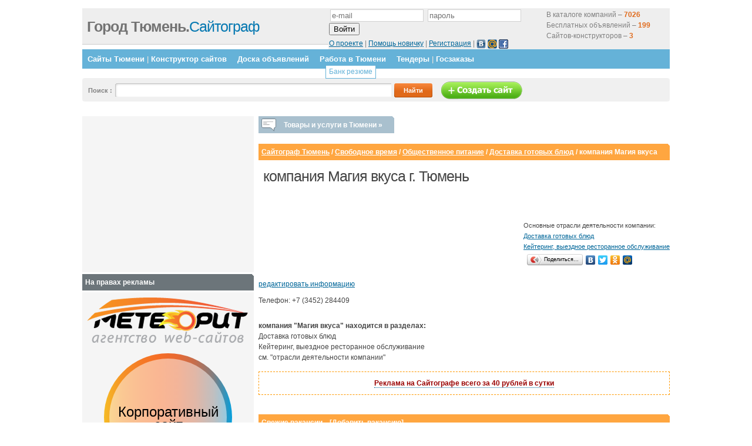

--- FILE ---
content_type: text/html; charset=utf-8
request_url: https://www.google.com/recaptcha/api2/aframe
body_size: 268
content:
<!DOCTYPE HTML><html><head><meta http-equiv="content-type" content="text/html; charset=UTF-8"></head><body><script nonce="nXI9E5ah8qhRJmK90qV5Qg">/** Anti-fraud and anti-abuse applications only. See google.com/recaptcha */ try{var clients={'sodar':'https://pagead2.googlesyndication.com/pagead/sodar?'};window.addEventListener("message",function(a){try{if(a.source===window.parent){var b=JSON.parse(a.data);var c=clients[b['id']];if(c){var d=document.createElement('img');d.src=c+b['params']+'&rc='+(localStorage.getItem("rc::a")?sessionStorage.getItem("rc::b"):"");window.document.body.appendChild(d);sessionStorage.setItem("rc::e",parseInt(sessionStorage.getItem("rc::e")||0)+1);localStorage.setItem("rc::h",'1768986214638');}}}catch(b){}});window.parent.postMessage("_grecaptcha_ready", "*");}catch(b){}</script></body></html>